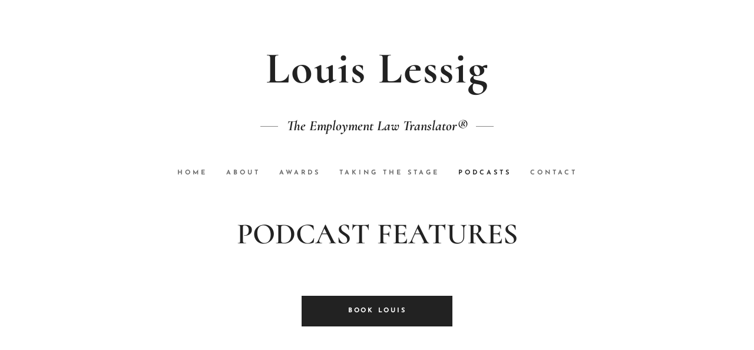

--- FILE ---
content_type: text/html; charset=UTF-8
request_url: https://www.louislessig.com/podcasts/
body_size: 17716
content:
<!DOCTYPE html>
<html class="no-js" prefix="og: https://ogp.me/ns#" lang="en-us">
<head><link rel="preconnect" href="https://duyn491kcolsw.cloudfront.net" crossorigin><link rel="preconnect" href="https://fonts.gstatic.com" crossorigin><meta charset="utf-8"><link rel="icon" href="https://duyn491kcolsw.cloudfront.net/files/2d/2di/2div3h.svg?ph=4f2ad0795e" type="image/svg+xml" sizes="any"><link rel="icon" href="https://duyn491kcolsw.cloudfront.net/files/07/07f/07fzq8.svg?ph=4f2ad0795e" type="image/svg+xml" sizes="16x16"><link rel="icon" href="https://duyn491kcolsw.cloudfront.net/files/1j/1j3/1j3767.ico?ph=4f2ad0795e"><link rel="apple-touch-icon" href="https://duyn491kcolsw.cloudfront.net/files/1j/1j3/1j3767.ico?ph=4f2ad0795e"><link rel="icon" href="https://duyn491kcolsw.cloudfront.net/files/1j/1j3/1j3767.ico?ph=4f2ad0795e">
    <meta http-equiv="X-UA-Compatible" content="IE=edge">
    <title>Podcasts :: Louis Lessig</title>
    <meta name="viewport" content="width=device-width,initial-scale=1">
    <meta name="msapplication-tap-highlight" content="no">
    
    <link href="https://duyn491kcolsw.cloudfront.net/files/0r/0rk/0rklmm.css?ph=4f2ad0795e" media="print" rel="stylesheet">
    <link href="https://duyn491kcolsw.cloudfront.net/files/2e/2e5/2e5qgh.css?ph=4f2ad0795e" media="screen and (min-width:100000em)" rel="stylesheet" data-type="cq" disabled>
    <link rel="stylesheet" href="https://duyn491kcolsw.cloudfront.net/files/41/41k/41kc5i.css?ph=4f2ad0795e"><link rel="stylesheet" href="https://duyn491kcolsw.cloudfront.net/files/3b/3b2/3b2e8e.css?ph=4f2ad0795e" media="screen and (min-width:37.5em)"><link rel="stylesheet" href="https://duyn491kcolsw.cloudfront.net/files/2m/2m4/2m4vjv.css?ph=4f2ad0795e" data-wnd_color_scheme_file=""><link rel="stylesheet" href="https://duyn491kcolsw.cloudfront.net/files/23/23c/23cqa3.css?ph=4f2ad0795e" data-wnd_color_scheme_desktop_file="" media="screen and (min-width:37.5em)" disabled=""><link rel="stylesheet" href="https://duyn491kcolsw.cloudfront.net/files/2t/2tv/2tv2zi.css?ph=4f2ad0795e" data-wnd_additive_color_file=""><link rel="stylesheet" href="https://duyn491kcolsw.cloudfront.net/files/14/14l/14lhhy.css?ph=4f2ad0795e" data-wnd_typography_file=""><link rel="stylesheet" href="https://duyn491kcolsw.cloudfront.net/files/40/40p/40pnn3.css?ph=4f2ad0795e" data-wnd_typography_desktop_file="" media="screen and (min-width:37.5em)" disabled=""><script>(()=>{let e=!1;const t=()=>{if(!e&&window.innerWidth>=600){for(let e=0,t=document.querySelectorAll('head > link[href*="css"][media="screen and (min-width:37.5em)"]');e<t.length;e++)t[e].removeAttribute("disabled");e=!0}};t(),window.addEventListener("resize",t),"container"in document.documentElement.style||fetch(document.querySelector('head > link[data-type="cq"]').getAttribute("href")).then((e=>{e.text().then((e=>{const t=document.createElement("style");document.head.appendChild(t),t.appendChild(document.createTextNode(e)),import("https://duyn491kcolsw.cloudfront.net/client/js.polyfill/container-query-polyfill.modern.js").then((()=>{let e=setInterval((function(){document.body&&(document.body.classList.add("cq-polyfill-loaded"),clearInterval(e))}),100)}))}))}))})()</script>
<link rel="preload stylesheet" href="https://duyn491kcolsw.cloudfront.net/files/2m/2m8/2m8msc.css?ph=4f2ad0795e" as="style"><meta name="description" content="This is where your text starts. You can click here to start typing. Dicta sunt explicabo nemo enim ipsam voluptatem quia voluptas sit aspernatur aut odit aut fugit sed quia consequuntur magni dolores eos qui ratione voluptatem sequi nesciunt neque porro quisquam est."><meta name="keywords" content=""><meta name="generator" content="Webnode 2"><meta name="apple-mobile-web-app-capable" content="no"><meta name="apple-mobile-web-app-status-bar-style" content="black"><meta name="format-detection" content="telephone=no"><meta name="google-site-verification" content="uW1tghzEMYZeijjAm7KgffokYe3zQHNk4wWLLQilydg" />

<meta property="og:url" content="https://www.louislessig.com/podcasts/"><meta property="og:title" content="Podcasts :: Louis Lessig"><meta property="og:type" content="article"><meta property="og:description" content="This is where your text starts. You can click here to start typing. Dicta sunt explicabo nemo enim ipsam voluptatem quia voluptas sit aspernatur aut odit aut fugit sed quia consequuntur magni dolores eos qui ratione voluptatem sequi nesciunt neque porro quisquam est."><meta property="og:site_name" content="Louis Lessig"><meta property="og:image" content="https://4f2ad0795e.clvaw-cdnwnd.com/fddb3c1380a533d2d0095c36159f4102/200000160-c8e02c8e04/700/PodBeanS3E482.jpg?ph=4f2ad0795e"><meta property="og:article:published_time" content="2025-01-25T00:00:00+0100"><meta name="robots" content="index,follow"><link rel="canonical" href="https://www.louislessig.com/podcasts/"><script>window.checkAndChangeSvgColor=function(c){try{var a=document.getElementById(c);if(a){c=[["border","borderColor"],["outline","outlineColor"],["color","color"]];for(var h,b,d,f=[],e=0,m=c.length;e<m;e++)if(h=window.getComputedStyle(a)[c[e][1]].replace(/\s/g,"").match(/^rgb[a]?\(([0-9]{1,3}),([0-9]{1,3}),([0-9]{1,3})/i)){b="";for(var g=1;3>=g;g++)b+=("0"+parseInt(h[g],10).toString(16)).slice(-2);"0"===b.charAt(0)&&(d=parseInt(b.substr(0,2),16),d=Math.max(16,d),b=d.toString(16)+b.slice(-4));f.push(c[e][0]+"="+b)}if(f.length){var k=a.getAttribute("data-src"),l=k+(0>k.indexOf("?")?"?":"&")+f.join("&");a.src!=l&&(a.src=l,a.outerHTML=a.outerHTML)}}}catch(n){}};</script><script>
		window._gtmDataLayer = window._gtmDataLayer || [];
		(function(w,d,s,l,i){w[l]=w[l]||[];w[l].push({'gtm.start':new Date().getTime(),event:'gtm.js'});
		var f=d.getElementsByTagName(s)[0],j=d.createElement(s),dl=l!='dataLayer'?'&l='+l:'';
		j.async=true;j.src='https://www.googletagmanager.com/gtm.js?id='+i+dl;f.parentNode.insertBefore(j,f);})
		(window,document,'script','_gtmDataLayer','GTM-542MMSL');</script></head>
<body class="l wt-page ac-s ac-i ac-n l-default l-d-none b-btn-sq b-btn-s-l b-btn-dn b-btn-bw-1 img-d-n img-t-u img-h-n line-solid b-e-ds lbox-d c-s-n   wnd-fe"><noscript>
				<iframe
				 src="https://www.googletagmanager.com/ns.html?id=GTM-542MMSL"
				 height="0"
				 width="0"
				 style="display:none;visibility:hidden"
				 >
				 </iframe>
			</noscript>

<div class="wnd-page l-page cs-gray-3 ac-lblue t-t-fs-s t-t-fw-m t-t-sp-n t-t-d-n t-s-fs-s t-s-fw-m t-s-sp-n t-s-d-n t-p-fs-s t-p-fw-l t-p-sp-n t-h-fs-s t-h-fw-m t-h-sp-n t-bq-fs-s t-bq-fw-m t-bq-sp-n t-bq-d-l t-btn-fw-s t-nav-fw-s t-pd-fw-s t-nav-tt-u">
    <div class="l-w t cf t-10">
        <div class="l-bg cf">
            <div class="s-bg-l">
                
                
            </div>
        </div>
        <header class="l-h cf">
            <div class="sw cf">
	<div class="sw-c cf"><section data-space="true" class="s s-hn s-hn-centered wnd-mt-classic logo-center logo-center sc-w   wnd-w-narrow hm-hidden menu-default">
	<div class="s-w">
		<div class="s-o">

			<div class="s-bg">
                <div class="s-bg-l">
                    
                    
                </div>
			</div>
			<div class="h-w">

				<div class="n-l">
					<div class="n-l-i slogan-container">
						<div class="s-c">
							<div class="b b-l logo logo-default logo-nb cormorant wnd-logo-with-text logo-75 b-ls-l">
	<div class="b-l-c logo-content">
		<a class="b-l-link logo-link" href="/home/">

			

			

			<div class="b-l-br logo-br"></div>

			<div class="b-l-text logo-text-wrapper">
				<div class="b-l-text-w logo-text">
					<span class="b-l-text-c logo-text-cell"><strong>Louis Lessig</strong></span>
				</div>
			</div>

		</a>
	</div>
</div>

							<div class="logo-slogan claim"><span class="sit b claim-wings claim-nb cormorant slogan-24">
	<span class="sit-w"><span class="sit-c"><em><strong>The Employment Law Translator®</strong></em></span></span>
</span>
							</div>
						</div>

						<div class="n-l-w h-f wnd-fixed cf">
							<div class="s-c">
								<div class="n-l-w-i menu-nav">

									<div id="menu-slider">
										<div id="menu-block">
											<nav id="menu"><div class="menu-font menu-wrapper">
	<a href="#" class="menu-close" rel="nofollow" title="Close Menu"></a>
	<ul role="menubar" aria-label="Menu" class="level-1">
		<li role="none" class="wnd-homepage">
			<a class="menu-item" role="menuitem" href="/home/"><span class="menu-item-text">Home</span></a>
			
		</li><li role="none">
			<a class="menu-item" role="menuitem" href="/about/"><span class="menu-item-text">About</span></a>
			
		</li><li role="none">
			<a class="menu-item" role="menuitem" href="/photo-gallery/"><span class="menu-item-text">Awards</span></a>
			
		</li><li role="none">
			<a class="menu-item" role="menuitem" href="/taking-the-stage/"><span class="menu-item-text">Taking the Stage</span></a>
			
		</li><li role="none" class="wnd-active wnd-active-path">
			<a class="menu-item" role="menuitem" href="/podcasts/"><span class="menu-item-text">Podcasts</span></a>
			
		</li><li role="none">
			<a class="menu-item" role="menuitem" href="/contact2/"><span class="menu-item-text">Contact</span></a>
			
		</li>
	</ul>
	<span class="more-text">More</span>
</div></nav>
										</div>
									</div>

									<div class="cart-and-mobile">
                                        
										

										<div id="menu-mobile">
											<a href="#" id="menu-submit"><span></span>Menu</a>
										</div>
									</div>

								</div>
							</div>
						</div>

					</div>
				</div>
			</div>
		</div>
	</div>
</section></div>
</div>
        </header>
        <main class="l-m cf">
            <div class="sw cf">
	<div class="sw-c cf"><section class="s s-hm s-hm-hidden wnd-h-hidden cf sc-w   hn-centered"></section><section class="s s-basic cf sc-w   wnd-w-narrow wnd-s-normal wnd-h-auto">
	<div class="s-w cf">
		<div class="s-o s-fs cf">
			<div class="s-bg cf">
				<div class="s-bg-l">
                    
					
				</div>
			</div>
			<div class="s-c s-fs cf">
				<div class="ez cf wnd-no-cols">
	<div class="ez-c"><div class="b b-text cf">
	<div class="b-c b-text-c b-s b-s-t60 b-s-b60 b-cs cf"><h1 class="wnd-align-center"><strong>PODCAST FEATURES</strong></h1>
</div>
</div><div class="b b-s b-s-t150 b-s-b150 b-btn b-btn-1">
	<div class="b-btn-c i-a">
		<a class="b-btn-l" href="/contact2/">
			<span class="b-btn-t">Book Louis</span>
		</a>
	</div>
</div></div>
</div>
			</div>
		</div>
	</div>
</section><section class="s s-basic cf sc-w   wnd-w-narrow wnd-s-normal wnd-h-auto">
	<div class="s-w cf">
		<div class="s-o s-fs cf">
			<div class="s-bg cf">
				<div class="s-bg-l">
                    
					
				</div>
			</div>
			<div class="s-c s-fs cf">
				<div class="ez cf wnd-no-cols">
	<div class="ez-c"><div class="b b-text cf">
	<div class="b-c b-text-c b-s b-s-t60 b-s-b60 b-cs cf"><h1><strong>Your Title</strong></h1>

<p>This is where your text starts. You can click here to start typing.&nbsp;Dicta sunt explicabo nemo enim ipsam voluptatem quia voluptas sit aspernatur aut odit aut fugit sed quia consequuntur magni dolores eos qui ratione voluptatem sequi nesciunt neque porro quisquam est.</p>

<p>Eos qui ratione voluptatem sequi nesciunt neque porro quisquam est qui dolorem ipsum quia dolor sit amet consectetur adipisci velit sed quia non numquam eius modi tempora incidunt ut labore et dolore magnam aliquam quaerat voluptatem ut enim ad minima veniam.</p>
</div>
</div></div>
</div>
			</div>
		</div>
	</div>
</section><section class="s s-basic cf sc-w   wnd-w-narrow wnd-s-normal wnd-h-auto">
	<div class="s-w cf">
		<div class="s-o s-fs cf">
			<div class="s-bg cf">
				<div class="s-bg-l">
                    
					
				</div>
			</div>
			<div class="s-c s-fs cf">
				<div class="ez cf">
	<div class="ez-c"><div class="cw cf">
	<div class="cw-c cf"><div class="c cf" style="width:50%;">
	<div class="c-c cf"><div class="gal-app b-gal b b-s" id="wnd_PhotoGalleryBlock_49070" data-content="{&quot;variant&quot;:&quot;default&quot;,&quot;gridCount&quot;:4,&quot;id&quot;:&quot;wnd_PhotoGalleryBlock_49070&quot;,&quot;items&quot;:[{&quot;id&quot;:200000160,&quot;title&quot;:&quot;PCTYTalks with Louis Lessig&quot;,&quot;orientation&quot;:&quot;square&quot;,&quot;aspectRatio&quot;:&quot;1:1&quot;,&quot;size&quot;:{&quot;width&quot;:1500,&quot;height&quot;:1500},&quot;img&quot;:{&quot;mimeType&quot;:&quot;image/jpeg&quot;,&quot;src&quot;:&quot;https://4f2ad0795e.clvaw-cdnwnd.com/fddb3c1380a533d2d0095c36159f4102/200000160-c8e02c8e04/PodBeanS3E482.jpg?ph=4f2ad0795e&quot;},&quot;sources&quot;:[{&quot;mimeType&quot;:&quot;image/jpeg&quot;,&quot;sizes&quot;:[{&quot;width&quot;:450,&quot;height&quot;:450,&quot;src&quot;:&quot;https://4f2ad0795e.clvaw-cdnwnd.com/fddb3c1380a533d2d0095c36159f4102/200000160-c8e02c8e04/450/PodBeanS3E482.jpg?ph=4f2ad0795e&quot;},{&quot;width&quot;:700,&quot;height&quot;:700,&quot;src&quot;:&quot;https://4f2ad0795e.clvaw-cdnwnd.com/fddb3c1380a533d2d0095c36159f4102/200000160-c8e02c8e04/700/PodBeanS3E482.jpg?ph=4f2ad0795e&quot;},{&quot;width&quot;:1500,&quot;height&quot;:1500,&quot;src&quot;:&quot;https://4f2ad0795e.clvaw-cdnwnd.com/fddb3c1380a533d2d0095c36159f4102/200000160-c8e02c8e04/PodBeanS3E482.jpg?ph=4f2ad0795e&quot;}]},{&quot;mimeType&quot;:&quot;image/webp&quot;,&quot;sizes&quot;:[{&quot;width&quot;:450,&quot;height&quot;:450,&quot;src&quot;:&quot;https://4f2ad0795e.clvaw-cdnwnd.com/fddb3c1380a533d2d0095c36159f4102/200000201-3e0483e04b/450/PodBeanS3E482.webp?ph=4f2ad0795e&quot;},{&quot;width&quot;:700,&quot;height&quot;:700,&quot;src&quot;:&quot;https://4f2ad0795e.clvaw-cdnwnd.com/fddb3c1380a533d2d0095c36159f4102/200000201-3e0483e04b/700/PodBeanS3E482.webp?ph=4f2ad0795e&quot;},{&quot;width&quot;:1500,&quot;height&quot;:1500,&quot;src&quot;:&quot;https://4f2ad0795e.clvaw-cdnwnd.com/fddb3c1380a533d2d0095c36159f4102/200000201-3e0483e04b/PodBeanS3E482.webp?ph=4f2ad0795e&quot;}]}]}]}">
</div></div>
</div><div class="c cf" style="width:50%;">
	<div class="c-c cf"><div class="b b-text cf">
	<div class="b-c b-text-c b-s b-s-t60 b-s-b60 b-cs cf"><h1><strong>Your Title</strong></h1>

<p>This is where your text starts. You can click here to start typing.&nbsp;Dicta sunt explicabo nemo enim ipsam voluptatem quia voluptas sit aspernatur aut odit aut fugit sed quia consequuntur magni dolores eos qui ratione voluptatem sequi nesciunt neque porro quisquam est.</p>

<p>Eos qui ratione voluptatem sequi nesciunt neque porro quisquam est qui dolorem ipsum quia dolor sit amet consectetur adipisci velit sed quia non numquam eius modi tempora incidunt ut labore et dolore magnam aliquam quaerat voluptatem ut enim ad minima veniam.</p>
</div>
</div></div>
</div></div>
</div></div>
</div>
			</div>
		</div>
	</div>
</section><section class="s s-basic cf sc-w   wnd-w-narrow wnd-s-normal wnd-h-auto">
	<div class="s-w cf">
		<div class="s-o s-fs cf">
			<div class="s-bg cf">
				<div class="s-bg-l">
                    
					
				</div>
			</div>
			<div class="s-c s-fs cf">
				<div class="ez cf">
	<div class="ez-c"><div class="cw cf">
	<div class="cw-c cf"><div class="c cf" style="width:34.5%;">
	<div class="c-c cf"><div class="b-img b-img-default b b-s cf wnd-orientation-landscape wnd-type-image img-s-n" style="margin-left:0;margin-right:0;" id="wnd_ImageBlock_391091">
	<div class="b-img-w">
		<div class="b-img-c" style="padding-bottom:99.66%;text-align:center;">
            <picture><source type="image/webp" srcset="https://4f2ad0795e.clvaw-cdnwnd.com/fddb3c1380a533d2d0095c36159f4102/200000208-9483594838/450/Screen%20Shot%202021-02-04%20at%2012.11.17%20PM.webp?ph=4f2ad0795e 450w, https://4f2ad0795e.clvaw-cdnwnd.com/fddb3c1380a533d2d0095c36159f4102/200000208-9483594838/700/Screen%20Shot%202021-02-04%20at%2012.11.17%20PM.webp?ph=4f2ad0795e 594w, https://4f2ad0795e.clvaw-cdnwnd.com/fddb3c1380a533d2d0095c36159f4102/200000208-9483594838/Screen%20Shot%202021-02-04%20at%2012.11.17%20PM.webp?ph=4f2ad0795e 594w" sizes="(min-width: 600px) calc(100vw * 0.75), 100vw" ><img id="wnd_ImageBlock_391091_img" src="https://4f2ad0795e.clvaw-cdnwnd.com/fddb3c1380a533d2d0095c36159f4102/200000159-8de598de5b/Screen%20Shot%202021-02-04%20at%2012.11.17%20PM.png?ph=4f2ad0795e" alt="" width="594" height="592" loading="lazy" style="top:0%;left:0%;width:100%;height:100%;position:absolute;" ></picture>
			</div>
		
	</div>
</div></div>
</div><div class="c cf" style="width:65.5%;">
	<div class="c-c cf"><div class="b b-text cf">
	<div class="b-c b-text-c b-s b-s-t60 b-s-b60 b-cs cf"><h2><font class="wnd-font-size-70"><strong><font class="wnd-font-size-120">Human Capital Innovations Podcast |&nbsp;</font></strong><strong style=""><font class="wnd-font-size-120">S13 Ep.14</font></strong></font></h2><h3><font class="wnd-font-size-120"><font class="wnd-font-size-80">Employment Law Trends &amp; Top Employment Cases of 2020&nbsp;</font><br><font class="wnd-font-size-80">February 2, 2021</font></font></h3>

<p>Louis Lessig joins Dr. Jonathan H. Westover on the HCI Podcast to discuss trends in employment law and the top employment cases of 2020.</p>
</div>
</div><div class="b b-s b-s-t150 b-s-b150 b-btn b-btn-1 wnd-align-center">
	<div class="b-btn-c i-a">
		<a class="b-btn-l" href="https://www.innovativehumancapital.com/podcast/episode/3d35a703/s13e14-employment-law-trends-and-the-top-employment-cases-of-2020-with-louis-r-lessig" target="_blank">
			<span class="b-btn-t">Listen here</span>
		</a>
	</div>
</div></div>
</div></div>
</div></div>
</div>
			</div>
		</div>
	</div>
</section><section class="s s-basic cf sc-b   wnd-w-narrow wnd-s-normal wnd-h-auto">
	<div class="s-w cf">
		<div class="s-o s-fs cf">
			<div class="s-bg cf">
				<div class="s-bg-l">
                    
					
				</div>
			</div>
			<div class="s-c s-fs cf">
				<div class="ez cf">
	<div class="ez-c"><div class="cw cf">
	<div class="cw-c cf"><div class="c cf" style="width:34.1%;">
	<div class="c-c cf"><div class="b-img b-img-default b b-s cf wnd-orientation-landscape wnd-type-image img-s-n" style="margin-left:0;margin-right:0;" id="wnd_ImageBlock_331689">
	<div class="b-img-w">
		<div class="b-img-c" style="padding-bottom:94.8%;text-align:center;">
            <picture><source type="image/webp" srcset="https://4f2ad0795e.clvaw-cdnwnd.com/fddb3c1380a533d2d0095c36159f4102/200000207-7ebb97ebbc/450/Screen%20Shot%202020-12-23%20at%202.36.41%20PM.webp?ph=4f2ad0795e 450w, https://4f2ad0795e.clvaw-cdnwnd.com/fddb3c1380a533d2d0095c36159f4102/200000207-7ebb97ebbc/700/Screen%20Shot%202020-12-23%20at%202.36.41%20PM.webp?ph=4f2ad0795e 700w, https://4f2ad0795e.clvaw-cdnwnd.com/fddb3c1380a533d2d0095c36159f4102/200000207-7ebb97ebbc/Screen%20Shot%202020-12-23%20at%202.36.41%20PM.webp?ph=4f2ad0795e 1432w" sizes="(min-width: 600px) calc(100vw * 0.75), 100vw" ><img id="wnd_ImageBlock_331689_img" src="https://4f2ad0795e.clvaw-cdnwnd.com/fddb3c1380a533d2d0095c36159f4102/200000158-08f0408f06/Screen%20Shot%202020-12-23%20at%202.36.41%20PM.png?ph=4f2ad0795e" alt="" width="1432" height="1174" loading="lazy" style="top:0%;left:-3.14%;width:115.44171331224%;height:100%;position:absolute;" ></picture>
			</div>
		
	</div>
</div></div>
</div><div class="c cf" style="width:65.9%;">
	<div class="c-c cf"><div class="b b-text cf">
	<div class="b-c b-text-c b-s b-s-t60 b-s-b60 b-cs cf"><h2><strong>HR Break Room | Ep. 90</strong></h2><h3>Workplace Background Check Trends for 2021<strong><br></strong></h3><h3>December 18, 2020</h3>

<p>Louis Lessig and&nbsp;AJ Griffin, Paycom's director of government and community affairs,&nbsp;joins HR Break Room hosts Caleb Masters to discuss compliance with the Fair Credit Reporting Act, the role of technology in the screening process, and key trends in pre-employment screening as the new year approaches.</p>
</div>
</div><div class="b b-s b-s-t150 b-s-b150 b-btn b-btn-1 wnd-align-center">
	<div class="b-btn-c i-a">
		<a class="b-btn-l" href="https://paycom.com/resources/podcasts/episode/workplace-background-check-trends-for-2021/" target="_blank">
			<span class="b-btn-t">Listen here</span>
		</a>
	</div>
</div></div>
</div></div>
</div></div>
</div>
			</div>
		</div>
	</div>
</section><section class="s s-basic cf sc-w   wnd-w-narrow wnd-s-normal wnd-h-auto">
	<div class="s-w cf">
		<div class="s-o s-fs cf">
			<div class="s-bg cf">
				<div class="s-bg-l">
                    
					
				</div>
			</div>
			<div class="s-c s-fs cf">
				<div class="ez cf">
	<div class="ez-c"><div class="cw cf">
	<div class="cw-c cf"><div class="c cf" style="width:35.4%;">
	<div class="c-c cf"><div class="b-img b-img-default b b-s cf wnd-orientation-landscape wnd-type-image img-s-n" style="margin-left:0;margin-right:0;" id="wnd_ImageBlock_953801">
	<div class="b-img-w">
		<div class="b-img-c" style="padding-bottom:92.16%;text-align:center;">
            <picture><source type="image/webp" srcset="https://4f2ad0795e.clvaw-cdnwnd.com/fddb3c1380a533d2d0095c36159f4102/200000206-4c1f74c1fa/450/Screen%20Shot%202020-12-17%20at%201.22.26%20PM.webp?ph=4f2ad0795e 450w, https://4f2ad0795e.clvaw-cdnwnd.com/fddb3c1380a533d2d0095c36159f4102/200000206-4c1f74c1fa/700/Screen%20Shot%202020-12-17%20at%201.22.26%20PM.webp?ph=4f2ad0795e 700w, https://4f2ad0795e.clvaw-cdnwnd.com/fddb3c1380a533d2d0095c36159f4102/200000206-4c1f74c1fa/Screen%20Shot%202020-12-17%20at%201.22.26%20PM.webp?ph=4f2ad0795e 1276w" sizes="(min-width: 600px) calc(100vw * 0.75), 100vw" ><img id="wnd_ImageBlock_953801_img" src="https://4f2ad0795e.clvaw-cdnwnd.com/fddb3c1380a533d2d0095c36159f4102/200000156-8d2e48d2e7/Screen%20Shot%202020-12-17%20at%201.22.26%20PM.png?ph=4f2ad0795e" alt="" width="1276" height="1176" loading="lazy" style="top:0%;left:0%;width:100%;height:100%;position:absolute;" ></picture>
			</div>
		
	</div>
</div></div>
</div><div class="c cf" style="width:64.6%;">
	<div class="c-c cf"><div class="b b-text cf">
	<div class="b-c b-text-c b-s b-s-t60 b-s-b60 b-cs cf"><h2><strong>The HR Social Hour Podcast</strong><strong style="font-size: 3.25rem;">&nbsp;</strong><strong style=""><font class="wnd-font-size-90">| Ep. 146</font></strong></h2><h3>Jon &amp; Wendy Talk to Louis Lessig</h3><h3>December 10, 2020</h3>

<p>Louis joins hosts Jon and Wendy to discuss his path from an HR degree to employment attorney, the state of marijuana laws nationwide, HR's biggest issue in 2021, and how to host a virtual conference.</p>
</div>
</div><div class="b b-s b-s-t150 b-s-b150 b-btn b-btn-1 wnd-align-center">
	<div class="b-btn-c i-a">
		<a class="b-btn-l" href="https://www.podbean.com/media/share/pb-n4pik-f492ea?utm_campaign=w_share_ep&amp;utm_medium=dlink&amp;utm_source=w_share" target="_blank">
			<span class="b-btn-t">Listen here</span>
		</a>
	</div>
</div></div>
</div></div>
</div></div>
</div>
			</div>
		</div>
	</div>
</section><section class="s s-basic cf sc-b   wnd-w-narrow wnd-s-normal wnd-h-auto">
	<div class="s-w cf">
		<div class="s-o s-fs cf">
			<div class="s-bg cf">
				<div class="s-bg-l">
                    
					
				</div>
			</div>
			<div class="s-c s-fs cf">
				<div class="ez cf">
	<div class="ez-c"><div class="cw cf">
	<div class="cw-c cf"><div class="c cf" style="width:33.6%;">
	<div class="c-c cf"><div class="b-img b-img-default b b-s cf wnd-orientation-landscape wnd-type-image img-s-n" style="margin-left:0;margin-right:0;" id="wnd_ImageBlock_803163">
	<div class="b-img-w">
		<div class="b-img-c" style="padding-bottom:96.93%;text-align:center;">
            <picture><source type="image/webp" srcset="https://4f2ad0795e.clvaw-cdnwnd.com/fddb3c1380a533d2d0095c36159f4102/200000204-4a8174a81b/450/Screen%20Shot%202020-06-30%20at%208.10.32%20PM.webp?ph=4f2ad0795e 450w, https://4f2ad0795e.clvaw-cdnwnd.com/fddb3c1380a533d2d0095c36159f4102/200000204-4a8174a81b/700/Screen%20Shot%202020-06-30%20at%208.10.32%20PM.webp?ph=4f2ad0795e 700w, https://4f2ad0795e.clvaw-cdnwnd.com/fddb3c1380a533d2d0095c36159f4102/200000204-4a8174a81b/Screen%20Shot%202020-06-30%20at%208.10.32%20PM.webp?ph=4f2ad0795e 848w" sizes="(min-width: 600px) calc(100vw * 0.75), 100vw" ><img id="wnd_ImageBlock_803163_img" src="https://4f2ad0795e.clvaw-cdnwnd.com/fddb3c1380a533d2d0095c36159f4102/200000048-d1b25d1b28/Screen%20Shot%202020-06-30%20at%208.10.32%20PM.png?ph=4f2ad0795e" alt="" width="848" height="822" loading="lazy" style="top:0%;left:0%;width:100%;height:100%;position:absolute;" ></picture>
			</div>
		
	</div>
</div></div>
</div><div class="c cf" style="width:66.4%;">
	<div class="c-c cf"><div class="b b-text cf">
	<div class="b-c b-text-c b-s b-s-t60 b-s-b60 b-cs cf"><h2><strong>INEVITABLE | Ep. 007</strong></h2><h3>Legality of HR in the Modern Era</h3><h3>April 24, 2019</h3>

<p>Louis joins hosts Amy Dufrane and Joe Mechlinski to provide advice to HR leaders about designing training programs, modernizing culture, embracing technology and promoting equality in the workplace.</p>
</div>
</div><div class="b b-s b-s-t150 b-s-b150 b-btn b-btn-1">
	<div class="b-btn-c i-a">
		<a class="b-btn-l" href="https://inevitablefutureofwork.com/episodes/louis-lessig/" target="_blank">
			<span class="b-btn-t">Listen here</span>
		</a>
	</div>
</div></div>
</div></div>
</div></div>
</div>
			</div>
		</div>
	</div>
</section><section class="s s-basic cf sc-w   wnd-w-narrow wnd-s-normal wnd-h-auto">
	<div class="s-w cf">
		<div class="s-o s-fs cf">
			<div class="s-bg cf">
				<div class="s-bg-l">
                    
					
				</div>
			</div>
			<div class="s-c s-fs cf">
				<div class="ez cf">
	<div class="ez-c"><div class="cw cf">
	<div class="cw-c cf"><div class="c cf" style="width:33.5%;">
	<div class="c-c cf"><div class="b-img b-img-default b b-s cf wnd-orientation-landscape wnd-type-image img-s-n" style="margin-left:0;margin-right:0;" id="wnd_ImageBlock_667292">
	<div class="b-img-w">
		<div class="b-img-c" style="padding-bottom:99.35%;text-align:center;">
            <picture><source type="image/webp" srcset="https://4f2ad0795e.clvaw-cdnwnd.com/fddb3c1380a533d2d0095c36159f4102/200000202-e04aee04b1/450/Screen%20Shot%202020-06-30%20at%207.44.46%20PM.webp?ph=4f2ad0795e 450w, https://4f2ad0795e.clvaw-cdnwnd.com/fddb3c1380a533d2d0095c36159f4102/200000202-e04aee04b1/700/Screen%20Shot%202020-06-30%20at%207.44.46%20PM.webp?ph=4f2ad0795e 612w, https://4f2ad0795e.clvaw-cdnwnd.com/fddb3c1380a533d2d0095c36159f4102/200000202-e04aee04b1/Screen%20Shot%202020-06-30%20at%207.44.46%20PM.webp?ph=4f2ad0795e 612w" sizes="(min-width: 600px) calc(100vw * 0.75), 100vw" ><img id="wnd_ImageBlock_667292_img" src="https://4f2ad0795e.clvaw-cdnwnd.com/fddb3c1380a533d2d0095c36159f4102/200000046-8b0c48b0c7/Screen%20Shot%202020-06-30%20at%207.44.46%20PM.png?ph=4f2ad0795e" alt="" width="612" height="608" loading="lazy" style="top:0%;left:0%;width:100%;height:100%;position:absolute;" ></picture>
			</div>
		
	</div>
</div></div>
</div><div class="c cf" style="width:66.5%;">
	<div class="c-c cf"><div class="b b-text cf">
	<div class="b-c b-text-c b-s b-s-t60 b-s-b60 b-cs cf"><h2><strong>HR Break Room | Ep. 64</strong></h2><h3>New FLSA Rule: Preparing Your Business for Overtime Changes Ahead</h3><h3>July 16, 2019</h3>

<p>Louis Lessig joins HR Break Room hosts Caleb Masters and AJ Griffin at the SHRM 2019 Conference and Exposition to review the latest developments in the proposed&nbsp;rule that boosts the Fair Labor Standards Act (FLSA) salary threshold at which workers are eligible to receive overtime.<br></p>
</div>
</div><div class="b b-s b-s-t150 b-s-b150 b-btn b-btn-1">
	<div class="b-btn-c i-a">
		<a class="b-btn-l" href="https://www.paycom.com/resources/podcasts/episode/new-flsa-rule-preparing-changes/" target="_blank">
			<span class="b-btn-t">Listen Here</span>
		</a>
	</div>
</div></div>
</div></div>
</div></div>
</div>
			</div>
		</div>
	</div>
</section><section class="s s-basic cf sc-b   wnd-w-narrow wnd-s-normal wnd-h-auto">
	<div class="s-w cf">
		<div class="s-o s-fs cf">
			<div class="s-bg cf">
				<div class="s-bg-l">
                    
					
				</div>
			</div>
			<div class="s-c s-fs cf">
				<div class="ez cf">
	<div class="ez-c"><div class="cw cf">
	<div class="cw-c cf"><div class="c cf" style="width:34.5%;">
	<div class="c-c cf"><div class="b-img b-img-default b b-s cf wnd-orientation-portrait wnd-type-image img-s-n" style="margin-left:0;margin-right:0;" id="wnd_ImageBlock_895000">
	<div class="b-img-w">
		<div class="b-img-c" style="padding-bottom:100.45%;text-align:center;">
            <picture><source type="image/webp" srcset="https://4f2ad0795e.clvaw-cdnwnd.com/fddb3c1380a533d2d0095c36159f4102/200000205-0a8710a875/450/Screen%20Shot%202020-12-17%20at%201.25.22%20PM.webp?ph=4f2ad0795e 448w, https://4f2ad0795e.clvaw-cdnwnd.com/fddb3c1380a533d2d0095c36159f4102/200000205-0a8710a875/700/Screen%20Shot%202020-12-17%20at%201.25.22%20PM.webp?ph=4f2ad0795e 697w, https://4f2ad0795e.clvaw-cdnwnd.com/fddb3c1380a533d2d0095c36159f4102/200000205-0a8710a875/Screen%20Shot%202020-12-17%20at%201.25.22%20PM.webp?ph=4f2ad0795e 888w" sizes="(min-width: 600px) calc(100vw * 0.75), 100vw" ><img id="wnd_ImageBlock_895000_img" src="https://4f2ad0795e.clvaw-cdnwnd.com/fddb3c1380a533d2d0095c36159f4102/200000157-bc8a1bc8a3/Screen%20Shot%202020-12-17%20at%201.25.22%20PM.png?ph=4f2ad0795e" alt="" width="888" height="892" loading="lazy" style="top:0%;left:0%;width:100%;height:100%;position:absolute;" ></picture>
			</div>
		
	</div>
</div></div>
</div><div class="c cf" style="width:65.5%;">
	<div class="c-c cf"><div class="b b-text cf">
	<div class="b-c b-text-c b-s b-s-t60 b-s-b60 b-cs cf"><h2><strong style="font-size: 2.1875rem;">The HR Social Hour Podcast</strong><br></h2><h2></h2><h3>SHRM18 Special Edition - Wendy Talks to Louis Lessig</h3><h3>May 14, 2018</h3>

<p>Louis joins Human Resources professional Wendy Daily ahead of the 2018 SHRM conference.</p>
</div>
</div><div class="b b-s b-s-t150 b-s-b150 b-btn b-btn-1">
	<div class="b-btn-c i-a">
		<a class="b-btn-l" href="https://www.podbean.com/media/share/pb-zsqxq-91132e?utm_campaign=w_share_ep&amp;utm_medium=dlink&amp;utm_source=w_share" target="_blank">
			<span class="b-btn-t">Listen Here</span>
		</a>
	</div>
</div></div>
</div></div>
</div></div>
</div>
			</div>
		</div>
	</div>
</section><section class="s s-basic cf sc-w   wnd-w-narrow wnd-s-normal wnd-h-auto">
	<div class="s-w cf">
		<div class="s-o s-fs cf">
			<div class="s-bg cf">
				<div class="s-bg-l">
                    
					
				</div>
			</div>
			<div class="s-c s-fs cf">
				<div class="ez cf">
	<div class="ez-c"><div class="cw cf">
	<div class="cw-c cf"><div class="c cf" style="width:33.9%;">
	<div class="c-c cf"><div class="b-img b-img-default b b-s cf wnd-orientation-landscape wnd-type-image img-s-n" style="margin-left:0;margin-right:0;" id="wnd_ImageBlock_804561">
	<div class="b-img-w">
		<div class="b-img-c" style="padding-bottom:86.98%;text-align:center;">
            <picture><source type="image/webp" srcset="https://4f2ad0795e.clvaw-cdnwnd.com/fddb3c1380a533d2d0095c36159f4102/200000203-9b3509b354/450/Screen%20Shot%202020-06-30%20at%207.55.49%20PM.webp?ph=4f2ad0795e 450w, https://4f2ad0795e.clvaw-cdnwnd.com/fddb3c1380a533d2d0095c36159f4102/200000203-9b3509b354/700/Screen%20Shot%202020-06-30%20at%207.55.49%20PM.webp?ph=4f2ad0795e 700w, https://4f2ad0795e.clvaw-cdnwnd.com/fddb3c1380a533d2d0095c36159f4102/200000203-9b3509b354/Screen%20Shot%202020-06-30%20at%207.55.49%20PM.webp?ph=4f2ad0795e 1060w" sizes="(min-width: 600px) calc(100vw * 0.75), 100vw" ><img id="wnd_ImageBlock_804561_img" src="https://4f2ad0795e.clvaw-cdnwnd.com/fddb3c1380a533d2d0095c36159f4102/200000047-c671bc671e/Screen%20Shot%202020-06-30%20at%207.55.49%20PM.png?ph=4f2ad0795e" alt="" width="1060" height="922" loading="lazy" style="top:0%;left:0%;width:100%;height:100%;position:absolute;" ></picture>
			</div>
		
	</div>
</div></div>
</div><div class="c cf" style="width:66.1%;">
	<div class="c-c cf"><div class="b b-text cf">
	<div class="b-c b-text-c b-s b-s-t60 b-s-b60 b-cs cf"><h2><strong>NPR | Weekend Edition Sunday</strong></h2><h3>Holiday Parties Gone Wrong: Careful Where You Hang The Mistletoe</h3><h3>December 17, 2017</h3>

<p>Louis joins NPR's Yuki Noguchi to discuss the appropriateness of holiday parties happening in the workplace during the era of #metoo.</p>
</div>
</div><div class="b b-s b-s-t150 b-s-b150 b-btn b-btn-1">
	<div class="b-btn-c i-a">
		<a class="b-btn-l" href="https://www.npr.org/2017/12/17/571160214/holiday-parties-gone-wrong-careful-where-you-hang-the-mistletoe" target="_blank">
			<span class="b-btn-t">Listen Here</span>
		</a>
	</div>
</div></div>
</div></div>
</div></div>
</div>
			</div>
		</div>
	</div>
</section></div>
</div>
        </main>
        <footer class="l-f cf">
            <div class="sw cf">
	<div class="sw-c cf"><section data-wn-border-element="s-f-border" class="s s-f s-f-double s-f-simple sc-w   wnd-w-narrow wnd-s-higher">
	<div class="s-w">
		<div class="s-o">
			<div class="s-bg">
                <div class="s-bg-l">
                    
                    
                </div>
			</div>
			<div class="s-c s-f-l-w s-f-border">
				<div class="s-f-l b-s b-s-t0 b-s-b0">
					<div class="s-f-l-c s-f-l-c-first">
						<div class="s-f-cr"><span class="it b link">
	<span class="it-c">Louis Lessig</span>
</span></div>
						<div class="s-f-cr"><span class="it b link">
	<span class="it-c">All rights reserved&nbsp;2025</span>
</span></div>
					</div>
					<div class="s-f-l-c s-f-l-c-last">
						<div class="s-f-sf">
                            <span class="sf b">
<span class="sf-content sf-c link"></span>
</span>
                            
                            
                            
                            
                        </div>
                        <div class="s-f-l-c-w">
                            <div class="s-f-lang lang-select cf">
	
</div>
                            <div class="s-f-ccy ccy-select cf">
	
</div>
                        </div>
					</div>
				</div>
			</div>
		</div>
	</div>
</section></div>
</div>
        </footer>
    </div>
    
</div>


<script src="https://duyn491kcolsw.cloudfront.net/files/3e/3em/3eml8v.js?ph=4f2ad0795e" crossorigin="anonymous" type="module"></script><script>document.querySelector(".wnd-fe")&&[...document.querySelectorAll(".c")].forEach((e=>{const t=e.querySelector(".b-text:only-child");t&&""===t.querySelector(".b-text-c").innerText&&e.classList.add("column-empty")}))</script>


<script src="https://duyn491kcolsw.cloudfront.net/client.fe/js.compiled/lang.en-us.2086.js?ph=4f2ad0795e" crossorigin="anonymous"></script><script src="https://duyn491kcolsw.cloudfront.net/client.fe/js.compiled/compiled.multi.2-2193.js?ph=4f2ad0795e" crossorigin="anonymous"></script><script>var wnd = wnd || {};wnd.$data = {"image_content_items":{"wnd_ThumbnailBlock_674086":{"id":"wnd_ThumbnailBlock_674086","type":"wnd.pc.ThumbnailBlock"},"wnd_Section_default_926433":{"id":"wnd_Section_default_926433","type":"wnd.pc.Section"},"wnd_Section_text_image_275613":{"id":"wnd_Section_text_image_275613","type":"wnd.pc.Section"},"wnd_ImageBlock_667292":{"id":"wnd_ImageBlock_667292","type":"wnd.pc.ImageBlock"},"wnd_Section_text_image_392489":{"id":"wnd_Section_text_image_392489","type":"wnd.pc.Section"},"wnd_ImageBlock_804561":{"id":"wnd_ImageBlock_804561","type":"wnd.pc.ImageBlock"},"wnd_Section_text_image_826352":{"id":"wnd_Section_text_image_826352","type":"wnd.pc.Section"},"wnd_ImageBlock_803163":{"id":"wnd_ImageBlock_803163","type":"wnd.pc.ImageBlock"},"wnd_Section_text_image_860894":{"id":"wnd_Section_text_image_860894","type":"wnd.pc.Section"},"wnd_ImageBlock_895000":{"id":"wnd_ImageBlock_895000","type":"wnd.pc.ImageBlock"},"wnd_HeaderSection_header_main_912215":{"id":"wnd_HeaderSection_header_main_912215","type":"wnd.pc.HeaderSection"},"wnd_Section_text_image_799010":{"id":"wnd_Section_text_image_799010","type":"wnd.pc.Section"},"wnd_ImageBlock_953801":{"id":"wnd_ImageBlock_953801","type":"wnd.pc.ImageBlock"},"wnd_Section_text_image_319816":{"id":"wnd_Section_text_image_319816","type":"wnd.pc.Section"},"wnd_ImageBlock_331689":{"id":"wnd_ImageBlock_331689","type":"wnd.pc.ImageBlock"},"wnd_Section_text_image_358495":{"id":"wnd_Section_text_image_358495","type":"wnd.pc.Section"},"wnd_ImageBlock_391091":{"id":"wnd_ImageBlock_391091","type":"wnd.pc.ImageBlock"},"wnd_ImageBlock_326631":{"id":"wnd_ImageBlock_326631","type":"wnd.pc.ImageBlock"},"wnd_Section_text_image_49598293":{"id":"wnd_Section_text_image_49598293","type":"wnd.pc.Section"},"wnd_Section_text_image_654557511":{"id":"wnd_Section_text_image_654557511","type":"wnd.pc.Section"},"wnd_PhotoGalleryBlock_49070":{"id":"wnd_PhotoGalleryBlock_49070","type":"wnd.pc.PhotoGalleryBlock"},"wnd_LogoBlock_436549":{"id":"wnd_LogoBlock_436549","type":"wnd.pc.LogoBlock"},"wnd_FooterSection_footer_287367":{"id":"wnd_FooterSection_footer_287367","type":"wnd.pc.FooterSection"}},"svg_content_items":{"wnd_ImageBlock_667292":{"id":"wnd_ImageBlock_667292","type":"wnd.pc.ImageBlock"},"wnd_ImageBlock_804561":{"id":"wnd_ImageBlock_804561","type":"wnd.pc.ImageBlock"},"wnd_ImageBlock_803163":{"id":"wnd_ImageBlock_803163","type":"wnd.pc.ImageBlock"},"wnd_ImageBlock_895000":{"id":"wnd_ImageBlock_895000","type":"wnd.pc.ImageBlock"},"wnd_ImageBlock_953801":{"id":"wnd_ImageBlock_953801","type":"wnd.pc.ImageBlock"},"wnd_ImageBlock_331689":{"id":"wnd_ImageBlock_331689","type":"wnd.pc.ImageBlock"},"wnd_ImageBlock_391091":{"id":"wnd_ImageBlock_391091","type":"wnd.pc.ImageBlock"},"wnd_ImageBlock_326631":{"id":"wnd_ImageBlock_326631","type":"wnd.pc.ImageBlock"},"wnd_LogoBlock_436549":{"id":"wnd_LogoBlock_436549","type":"wnd.pc.LogoBlock"}},"content_items":[],"eshopSettings":{"ESHOP_SETTINGS_DISPLAY_PRICE_WITHOUT_VAT":false,"ESHOP_SETTINGS_DISPLAY_ADDITIONAL_VAT":false,"ESHOP_SETTINGS_DISPLAY_SHIPPING_COST":false},"project_info":{"isMultilanguage":false,"isMulticurrency":false,"eshop_tax_enabled":"1","country_code":"","contact_state":"","eshop_tax_type":"VAT","eshop_discounts":false,"graphQLURL":"https:\/\/louislessig.com\/servers\/graphql\/","iubendaSettings":{"cookieBarCode":"","cookiePolicyCode":"","privacyPolicyCode":"","termsAndConditionsCode":""}}};</script><script>wnd.$system = {"fileSystemType":"aws_s3","localFilesPath":"https:\/\/www.louislessig.com\/_files\/","awsS3FilesPath":"https:\/\/4f2ad0795e.clvaw-cdnwnd.com\/fddb3c1380a533d2d0095c36159f4102\/","staticFiles":"https:\/\/duyn491kcolsw.cloudfront.net\/files","isCms":false,"staticCDNServers":["https:\/\/duyn491kcolsw.cloudfront.net\/"],"fileUploadAllowExtension":["jpg","jpeg","jfif","png","gif","bmp","ico","svg","webp","tiff","pdf","doc","docx","ppt","pptx","pps","ppsx","odt","xls","xlsx","txt","rtf","mp3","wma","wav","ogg","amr","flac","m4a","3gp","avi","wmv","mov","mpg","mkv","mp4","mpeg","m4v","swf","gpx","stl","csv","xml","txt","dxf","dwg","iges","igs","step","stp"],"maxUserFormFileLimit":4194304,"frontendLanguage":"en-us","backendLanguage":"en-us","frontendLanguageId":1,"page":{"id":200000221,"identifier":"podcasts","template":{"id":200000017,"styles":{"typography":"t-10_new","scheme":"cs-gray-3","additiveColor":"ac-lblue","acHeadings":false,"acSubheadings":true,"acIcons":true,"acOthers":false,"imageStyle":"img-d-n","imageHover":"img-h-n","imageTitle":"img-t-u","buttonStyle":"b-btn-sq","buttonSize":"b-btn-s-l","buttonDecoration":"b-btn-dn","buttonBorders":"b-btn-bw-1","lineStyle":"line-solid","eshopGridItemAlign":"b-e-c","eshopGridItemStyle":"b-e-ds","lightboxStyle":"lbox-d","columnSpaces":"c-s-n","background":{"default":null},"backgroundSettings":{"default":""},"layoutType":"l-default","layoutDecoration":"l-d-none","formStyle":"default","menuType":"wnd-mt-classic","menuStyle":"menu-default","sectionWidth":"wnd-w-narrow","sectionSpace":"wnd-s-normal","acMenu":true,"typoTitleSizes":"t-t-fs-s","typoTitleWeights":"t-t-fw-m","typoTitleSpacings":"t-t-sp-n","typoTitleDecorations":"t-t-d-n","typoHeadingSizes":"t-h-fs-s","typoHeadingWeights":"t-h-fw-m","typoHeadingSpacings":"t-h-sp-n","typoSubtitleSizes":"t-s-fs-s","typoSubtitleWeights":"t-s-fw-m","typoSubtitleSpacings":"t-s-sp-n","typoSubtitleDecorations":"t-s-d-n","typoParagraphSizes":"t-p-fs-s","typoParagraphWeights":"t-p-fw-l","typoParagraphSpacings":"t-p-sp-n","typoBlockquoteSizes":"t-bq-fs-s","typoBlockquoteWeights":"t-bq-fw-m","typoBlockquoteSpacings":"t-bq-sp-n","typoBlockquoteDecorations":"t-bq-d-l","buttonWeight":"t-btn-fw-s","menuWeight":"t-nav-fw-s","productWeight":"t-pd-fw-s","menuTextTransform":"t-nav-tt-u"}},"layout":"default","name":"Podcasts","html_title":"","language":"en-us","langId":1,"isHomepage":false,"meta_description":null,"meta_keywords":null,"header_code":null,"footer_code":null,"styles":{"pageBased":{"header":{"style":{"sectionColor":"sc-w"}}}},"countFormsEntries":[]},"listingsPrefix":"\/l\/","productPrefix":"\/p\/","cartPrefix":"\/cart\/","checkoutPrefix":"\/checkout\/","searchPrefix":"\/search\/","isCheckout":false,"isEshop":false,"hasBlog":false,"isProductDetail":false,"isListingDetail":false,"listing_page":[],"hasEshopAnalytics":false,"gTagId":null,"gAdsId":null,"format":{"be":{"DATE_TIME":{"mask":"%m\/%d\/%Y %H:%M","regexp":"^(((0?[1-9]|1[0-2])\\\/(0?[1-9]|[1,2][0-9]|3[0,1])\\\/[0-9]{1,4})(( [0-1][0-9]| 2[0-3]):[0-5][0-9])?|(([0-9]{4}(0[1-9]|1[0-2])(0[1-9]|[1,2][0-9]|3[0,1])(0[0-9]|1[0-9]|2[0-3])[0-5][0-9][0-5][0-9])))?$"},"DATE":{"mask":"%m\/%d\/%Y","regexp":"^((0?[1-9]|1[0-2])\\\/(0?[1-9]|[1,2][0-9]|3[0,1])\\\/[0-9]{1,4})$"},"CURRENCY":{"mask":{"point":".","thousands":",","decimals":2,"mask":"%s","zerofill":true}}},"fe":{"DATE_TIME":{"mask":"%m\/%d\/%Y %H:%M","regexp":"^(((0?[1-9]|1[0-2])\\\/(0?[1-9]|[1,2][0-9]|3[0,1])\\\/[0-9]{1,4})(( [0-1][0-9]| 2[0-3]):[0-5][0-9])?|(([0-9]{4}(0[1-9]|1[0-2])(0[1-9]|[1,2][0-9]|3[0,1])(0[0-9]|1[0-9]|2[0-3])[0-5][0-9][0-5][0-9])))?$"},"DATE":{"mask":"%m\/%d\/%Y","regexp":"^((0?[1-9]|1[0-2])\\\/(0?[1-9]|[1,2][0-9]|3[0,1])\\\/[0-9]{1,4})$"},"CURRENCY":{"mask":{"point":".","thousands":",","decimals":2,"mask":"%s","zerofill":true}}}},"e_product":null,"listing_item":null,"feReleasedFeatures":{"dualCurrency":false,"HeurekaSatisfactionSurvey":true,"productAvailability":true},"labels":{"dualCurrency.fixedRate":"","invoicesGenerator.W2EshopInvoice.alreadyPayed":"Do not pay! - Already paid","invoicesGenerator.W2EshopInvoice.amount":"Quantity:","invoicesGenerator.W2EshopInvoice.contactInfo":"Contact information:","invoicesGenerator.W2EshopInvoice.couponCode":"Coupon code:","invoicesGenerator.W2EshopInvoice.customer":"Customer:","invoicesGenerator.W2EshopInvoice.dateOfIssue":"Date issued:","invoicesGenerator.W2EshopInvoice.dateOfTaxableSupply":"Date of taxable supply:","invoicesGenerator.W2EshopInvoice.dic":"VAT Reg No:","invoicesGenerator.W2EshopInvoice.discount":"Discount","invoicesGenerator.W2EshopInvoice.dueDate":"Due date:","invoicesGenerator.W2EshopInvoice.email":"Email:","invoicesGenerator.W2EshopInvoice.filenamePrefix":"Invoice-","invoicesGenerator.W2EshopInvoice.fiscalCode":"Fiscal code:","invoicesGenerator.W2EshopInvoice.freeShipping":"Free shipping","invoicesGenerator.W2EshopInvoice.ic":"Company ID:","invoicesGenerator.W2EshopInvoice.invoiceNo":"Invoice number","invoicesGenerator.W2EshopInvoice.invoiceNoTaxed":"Invoice - Tax invoice number","invoicesGenerator.W2EshopInvoice.notVatPayers":"Not VAT registered","invoicesGenerator.W2EshopInvoice.orderNo":"Order number:","invoicesGenerator.W2EshopInvoice.paymentPrice":"Payment method price:","invoicesGenerator.W2EshopInvoice.pec":"PEC:","invoicesGenerator.W2EshopInvoice.phone":"Phone:","invoicesGenerator.W2EshopInvoice.priceExTax":"Price excl. tax:","invoicesGenerator.W2EshopInvoice.priceIncludingTax":"Price incl. tax:","invoicesGenerator.W2EshopInvoice.product":"Product:","invoicesGenerator.W2EshopInvoice.productNr":"Product number:","invoicesGenerator.W2EshopInvoice.recipientCode":"Recipient code:","invoicesGenerator.W2EshopInvoice.shippingAddress":"Shipping address:","invoicesGenerator.W2EshopInvoice.shippingPrice":"Shipping price:","invoicesGenerator.W2EshopInvoice.subtotal":"Subtotal:","invoicesGenerator.W2EshopInvoice.sum":"Total:","invoicesGenerator.W2EshopInvoice.supplier":"Provider:","invoicesGenerator.W2EshopInvoice.tax":"Tax:","invoicesGenerator.W2EshopInvoice.total":"Total:","invoicesGenerator.W2EshopInvoice.web":"Web:","wnd.errorBandwidthStorage.description":"We apologize for any inconvenience. If you are the website owner, please log in to your account to learn how to get your website back online.","wnd.errorBandwidthStorage.heading":"This website is temporarily unavailable (or under maintenance)","wnd.es.CheckoutShippingService.correiosDeliveryWithSpecialConditions":"CEP de destino est\u00e1 sujeito a condi\u00e7\u00f5es especiais de entrega pela ECT e ser\u00e1 realizada com o acr\u00e9scimo de at\u00e9 7 (sete) dias \u00fateis ao prazo regular.","wnd.es.CheckoutShippingService.correiosWithoutHomeDelivery":"CEP de destino est\u00e1 temporariamente sem entrega domiciliar. A entrega ser\u00e1 efetuada na ag\u00eancia indicada no Aviso de Chegada que ser\u00e1 entregue no endere\u00e7o do destinat\u00e1rio","wnd.es.ProductEdit.unit.cm":"cm","wnd.es.ProductEdit.unit.floz":"fl oz","wnd.es.ProductEdit.unit.ft":"ft","wnd.es.ProductEdit.unit.ft2":"ft\u00b2","wnd.es.ProductEdit.unit.g":"g","wnd.es.ProductEdit.unit.gal":"gal","wnd.es.ProductEdit.unit.in":"in","wnd.es.ProductEdit.unit.inventoryQuantity":"pcs","wnd.es.ProductEdit.unit.inventorySize":"in","wnd.es.ProductEdit.unit.inventorySize.cm":"cm","wnd.es.ProductEdit.unit.inventorySize.inch":"in","wnd.es.ProductEdit.unit.inventoryWeight":"kg","wnd.es.ProductEdit.unit.inventoryWeight.kg":"kg","wnd.es.ProductEdit.unit.inventoryWeight.lb":"lb","wnd.es.ProductEdit.unit.l":"l","wnd.es.ProductEdit.unit.m":"m","wnd.es.ProductEdit.unit.m2":"m\u00b2","wnd.es.ProductEdit.unit.m3":"m\u00b3","wnd.es.ProductEdit.unit.mg":"mg","wnd.es.ProductEdit.unit.ml":"ml","wnd.es.ProductEdit.unit.mm":"mm","wnd.es.ProductEdit.unit.oz":"oz","wnd.es.ProductEdit.unit.pcs":"pcs","wnd.es.ProductEdit.unit.pt":"pt","wnd.es.ProductEdit.unit.qt":"qt","wnd.es.ProductEdit.unit.yd":"yd","wnd.es.ProductList.inventory.outOfStock":"Sold out","wnd.fe.CheckoutFi.creditCard":"Credit card","wnd.fe.CheckoutSelectMethodKlarnaPlaygroundItem":"{name} playground test","wnd.fe.CheckoutSelectMethodZasilkovnaItem.change":"Change pick up point","wnd.fe.CheckoutSelectMethodZasilkovnaItem.choose":"Choose your pick up point","wnd.fe.CheckoutSelectMethodZasilkovnaItem.error":"Please select a pick up point","wnd.fe.CheckoutZipField.brInvalid":"Please enter valid ZIP code in format XXXXX-XXX","wnd.fe.CookieBar.message":"This website uses cookies to provide necessary site functionality and to improve your experience. By using our website, you agree to our privacy policy.","wnd.fe.FeFooter.createWebsite":"Create your website for free!","wnd.fe.FormManager.error.file.invalidExtOrCorrupted":"This file cannot be processed. Either the file has been corrupted or the extension doesn't match the format of the file.","wnd.fe.FormManager.error.file.notAllowedExtension":"File extension \u0022{EXTENSION}\u0022 is not allowed.","wnd.fe.FormManager.error.file.required":"Please choose a file to upload.","wnd.fe.FormManager.error.file.sizeExceeded":"Maximum size of uploaded file is {SIZE} MB.","wnd.fe.FormManager.error.userChangePassword":"Passwords do not match","wnd.fe.FormManager.error.userLogin.inactiveAccount":"Your registration has not been approved yet. You cannot log in.","wnd.fe.FormManager.error.userLogin.invalidLogin":"Incorrect username (email) or password!","wnd.fe.FreeBarBlock.buttonText":"Get started","wnd.fe.FreeBarBlock.longText":"This website was made with Webnode. \u003Cstrong\u003ECreate your own\u003C\/strong\u003E for free today!","wnd.fe.ListingData.shortMonthName.Apr":"Apr","wnd.fe.ListingData.shortMonthName.Aug":"Aug","wnd.fe.ListingData.shortMonthName.Dec":"Dec","wnd.fe.ListingData.shortMonthName.Feb":"Feb","wnd.fe.ListingData.shortMonthName.Jan":"Jan","wnd.fe.ListingData.shortMonthName.Jul":"Jul","wnd.fe.ListingData.shortMonthName.Jun":"Jun","wnd.fe.ListingData.shortMonthName.Mar":"Mar","wnd.fe.ListingData.shortMonthName.May":"May","wnd.fe.ListingData.shortMonthName.Nov":"Nov","wnd.fe.ListingData.shortMonthName.Oct":"Oct","wnd.fe.ListingData.shortMonthName.Sep":"Sep","wnd.fe.ShoppingCartManager.count.between2And4":"{COUNT} items","wnd.fe.ShoppingCartManager.count.moreThan5":"{COUNT} items","wnd.fe.ShoppingCartManager.count.one":"{COUNT} item","wnd.fe.ShoppingCartTable.label.itemsInStock":"Only {COUNT} pcs available in stock","wnd.fe.ShoppingCartTable.label.itemsInStock.between2And4":"Only {COUNT} in stock","wnd.fe.ShoppingCartTable.label.itemsInStock.moreThan5":"Only {COUNT} in stock","wnd.fe.ShoppingCartTable.label.itemsInStock.one":"Only {COUNT} in stock","wnd.fe.ShoppingCartTable.label.outOfStock":"Sold out","wnd.fe.UserBar.logOut":"Log Out","wnd.pc.BlogDetailPageZone.next":"Newer posts","wnd.pc.BlogDetailPageZone.previous":"Older posts","wnd.pc.ContactInfoBlock.placeholder.infoMail":"E.g. contact@example.com","wnd.pc.ContactInfoBlock.placeholder.infoPhone":"E.g. +44 020 1234 5678","wnd.pc.ContactInfoBlock.placeholder.infoText":"E.g. We are open daily from 9am to 6pm","wnd.pc.CookieBar.button.advancedClose":"Close","wnd.pc.CookieBar.button.advancedOpen":"Open advanced settings","wnd.pc.CookieBar.button.advancedSave":"Save","wnd.pc.CookieBar.link.disclosure":"Disclosure","wnd.pc.CookieBar.title.advanced":"Advanced settings","wnd.pc.CookieBar.title.option.functional":"Functional cookies","wnd.pc.CookieBar.title.option.marketing":"Marketing \/ third party cookies","wnd.pc.CookieBar.title.option.necessary":"Essential cookies","wnd.pc.CookieBar.title.option.performance":"Performance cookies","wnd.pc.CookieBarReopenBlock.text":"Cookies","wnd.pc.FileBlock.download":"DOWNLOAD","wnd.pc.FormBlock.action.defaultMessage.text":"The form was submitted successfully.","wnd.pc.FormBlock.action.defaultMessage.title":"Thank you!","wnd.pc.FormBlock.action.invisibleCaptchaInfoText":"This site is protected by reCAPTCHA and the Google \u003Clink1\u003EPrivacy Policy\u003C\/link1\u003E and \u003Clink2\u003ETerms of Service\u003C\/link2\u003E apply.","wnd.pc.FormBlock.action.submitBlockedDisabledBecauseSiteSecurity":"This form entry cannot be submitted (the website owner blocked your area).","wnd.pc.FormBlock.mail.value.no":"No","wnd.pc.FormBlock.mail.value.yes":"Yes","wnd.pc.FreeBarBlock.text":"Powered by","wnd.pc.ListingDetailPageZone.next":"Next","wnd.pc.ListingDetailPageZone.previous":"Previous","wnd.pc.ListingItemCopy.namePrefix":"Copy of","wnd.pc.MenuBlock.closeSubmenu":"Close submenu","wnd.pc.MenuBlock.openSubmenu":"Open submenu","wnd.pc.Option.defaultText":"Other option","wnd.pc.PageCopy.namePrefix":"Copy of","wnd.pc.PhotoGalleryBlock.placeholder.text":"No images were found in this photo gallery.","wnd.pc.PhotoGalleryBlock.placeholder.title":"Photo Gallery","wnd.pc.ProductAddToCartBlock.addToCart":"Add to cart","wnd.pc.ProductAvailability.in14Days":"Available in 14 days","wnd.pc.ProductAvailability.in3Days":"Available in 3 days","wnd.pc.ProductAvailability.in7Days":"Available in 7 days","wnd.pc.ProductAvailability.inMonth":"Available in 1 month","wnd.pc.ProductAvailability.inMoreThanMonth":"Available in more than 1 month","wnd.pc.ProductAvailability.inStock":"In stock","wnd.pc.ProductGalleryBlock.placeholder.text":"There are no images in this product gallery","wnd.pc.ProductGalleryBlock.placeholder.title":"Product gallery","wnd.pc.ProductItem.button.viewDetail":"Product page","wnd.pc.ProductOptionGroupBlock.notSelected":"No variant selected","wnd.pc.ProductOutOfStockBlock.label":"Sold out","wnd.pc.ProductPriceBlock.prefixText":"Starting at ","wnd.pc.ProductPriceBlock.suffixText":"","wnd.pc.ProductPriceExcludingVATBlock.USContent":"price excl. sales tax","wnd.pc.ProductPriceExcludingVATBlock.content":"price excl. sales tax","wnd.pc.ProductShippingInformationBlock.content":"excluding shipping cost","wnd.pc.ProductVATInformationBlock.content":"excl. tax {PRICE}","wnd.pc.ProductsZone.label.collections":"Categories","wnd.pc.ProductsZone.placeholder.noProductsInCategory":"This category is empty. Assign products to it or choose another category.","wnd.pc.ProductsZone.placeholder.text":"You have no products for sale yet. Start by clicking \u0022Add product.\u0022","wnd.pc.ProductsZone.placeholder.title":"Products","wnd.pc.ProductsZoneModel.label.allCollections":"All products","wnd.pc.SearchBlock.allListingItems":"All blog posts","wnd.pc.SearchBlock.allPages":"All pages","wnd.pc.SearchBlock.allProducts":"All products","wnd.pc.SearchBlock.allResults":"Show all results","wnd.pc.SearchBlock.iconText":"Search","wnd.pc.SearchBlock.inputPlaceholder":"I'm looking for...","wnd.pc.SearchBlock.matchInListingItemIdentifier":"Post with the term \u0022{IDENTIFIER}\u0022 in URL","wnd.pc.SearchBlock.matchInPageIdentifier":"Page with the term \u0022{IDENTIFIER}\u0022 in URL","wnd.pc.SearchBlock.noResults":"No results found","wnd.pc.SearchBlock.requestError":"Error: Unable to load more results. Please refresh the page or \u003Clink1\u003Eclick here to try again\u003C\/link1\u003E.","wnd.pc.SearchResultsZone.emptyResult":"There are no results matching your search. Please try using a different term.","wnd.pc.SearchResultsZone.foundProducts":"Products found:","wnd.pc.SearchResultsZone.listingItemsTitle":"Blog posts","wnd.pc.SearchResultsZone.pagesTitle":"Pages","wnd.pc.SearchResultsZone.productsTitle":"Products","wnd.pc.SearchResultsZone.title":"Search results for:","wnd.pc.SectionMsg.name.eshopCategories":"Categories","wnd.pc.ShoppingCartTable.label.checkout":"Checkout","wnd.pc.ShoppingCartTable.label.checkoutDisabled":"Checkout is currently not available (no shipping or payment method)","wnd.pc.ShoppingCartTable.label.checkoutDisabledBecauseSiteSecurity":"This order cannot be submitted (the store owner blocked your area).","wnd.pc.ShoppingCartTable.label.continue":"Keep shopping","wnd.pc.ShoppingCartTable.label.delete":"Delete","wnd.pc.ShoppingCartTable.label.item":"Product","wnd.pc.ShoppingCartTable.label.price":"Price","wnd.pc.ShoppingCartTable.label.quantity":"Quantity","wnd.pc.ShoppingCartTable.label.sum":"Total","wnd.pc.ShoppingCartTable.label.totalPrice":"Total","wnd.pc.ShoppingCartTable.placeholder.text":"You can change that. Pick something from the store.","wnd.pc.ShoppingCartTable.placeholder.title":"Your shopping cart is empty.","wnd.pc.ShoppingCartTotalPriceExcludingVATBlock.label":"excl. sales tax","wnd.pc.ShoppingCartTotalPriceInformationBlock.label":"Excluding shipping cost","wnd.pc.ShoppingCartTotalPriceWithVATBlock.label":"Price incl. tax","wnd.pc.ShoppingCartTotalVATBlock.label":"Tax {RATE}%","wnd.pc.SystemFooterBlock.poweredByWebnode":"Powered by {START_LINK}Webnode{END_LINK}","wnd.pc.UserBar.logoutText":"Log out","wnd.pc.UserChangePasswordFormBlock.invalidRecoveryUrl":"The link for resetting your password has timed out. To get a new link, go to the page {START_LINK}Forgotten password{END_LINK}","wnd.pc.UserRecoveryFormBlock.action.defaultMessage.text":"In that email is a link that allows you to change your password. If you did not receive this email, please check your spam folder.","wnd.pc.UserRecoveryFormBlock.action.defaultMessage.title":"An email containing instructions was sent to your email.","wnd.pc.UserRegistrationFormBlock.action.defaultMessage.text":"A confirmation of your registration was sent to your email address. Please wait for your registration to be approved.","wnd.pc.UserRegistrationFormBlock.action.defaultMessage.title":"Your registration was sent successfully.","wnd.pc.UserRegistrationFormBlock.action.successfulRegistrationMessage.text":"Your registration was successful and you can now log in to the private pages of this website.","wnd.pm.AddNewPagePattern.onlineStore":"Online store","wnd.ps.CookieBarSettingsForm.default.advancedMainText":"You can customize your cookie preferences here. Enable or disable the following categories and save your selection.","wnd.ps.CookieBarSettingsForm.default.captionAcceptAll":"Accept all","wnd.ps.CookieBarSettingsForm.default.captionAcceptNecessary":"Accept only necessary","wnd.ps.CookieBarSettingsForm.default.mainText":"We use cookies to enable the proper functioning and security of our website, and to offer you the best possible user experience.","wnd.templates.next":"Next","wnd.templates.prev":"Previous","wnd.templates.readMore":"Read more"},"fontSubset":null};</script><script>wnd.trackerConfig = {
					events: {"error":{"name":"Error"},"publish":{"name":"Publish page"},"open_premium_popup":{"name":"Open premium popup"},"publish_from_premium_popup":{"name":"Publish from premium content popup"},"upgrade_your_plan":{"name":"Upgrade your plan"},"ml_lock_page":{"name":"Lock access to page"},"ml_unlock_page":{"name":"Unlock access to page"},"ml_start_add_page_member_area":{"name":"Start - add page Member Area"},"ml_end_add_page_member_area":{"name":"End - add page Member Area"},"ml_show_activation_popup":{"name":"Show activation popup"},"ml_activation":{"name":"Member Login Activation"},"ml_deactivation":{"name":"Member Login Deactivation"},"ml_enable_require_approval":{"name":"Enable approve registration manually"},"ml_disable_require_approval":{"name":"Disable approve registration manually"},"ml_fe_member_registration":{"name":"Member Registration on FE"},"ml_fe_member_login":{"name":"Login Member"},"ml_fe_member_recovery":{"name":"Sent recovery email"},"ml_fe_member_change_password":{"name":"Change Password"},"undoredo_click_undo":{"name":"Undo\/Redo - click Undo"},"undoredo_click_redo":{"name":"Undo\/Redo - click Redo"},"add_page":{"name":"Page adding completed"},"change_page_order":{"name":"Change of page order"},"delete_page":{"name":"Page deleted"},"background_options_change":{"name":"Background setting completed"},"add_content":{"name":"Content adding completed"},"delete_content":{"name":"Content deleting completed"},"change_text":{"name":"Editing of text completed"},"add_image":{"name":"Image adding completed"},"add_photo":{"name":"Adding photo to galery completed"},"change_logo":{"name":"Logo changing completed"},"open_pages":{"name":"Open Pages"},"show_page_cms":{"name":"Show Page - CMS"},"new_section":{"name":"New section completed"},"delete_section":{"name":"Section deleting completed"},"add_video":{"name":"Video adding completed"},"add_maps":{"name":"Maps adding completed"},"add_button":{"name":"Button adding completed"},"add_file":{"name":"File adding completed"},"add_hr":{"name":"Horizontal line adding completed"},"delete_cell":{"name":"Cell deleting completed"},"delete_microtemplate":{"name":"Microtemplate deleting completed"},"add_blog_page":{"name":"Blog page adding completed"},"new_blog_post":{"name":"New blog post created"},"new_blog_recent_posts":{"name":"Blog recent posts list created"},"e_show_products_popup":{"name":"Show products popup"},"e_show_add_product":{"name":"Show add product popup"},"e_show_edit_product":{"name":"Show edit product popup"},"e_show_collections_popup":{"name":"Show collections manager popup"},"e_show_eshop_settings":{"name":"Show eshop settings popup"},"e_add_product":{"name":"Add product"},"e_edit_product":{"name":"Edit product"},"e_remove_product":{"name":"Remove product"},"e_bulk_show":{"name":"Bulk show products"},"e_bulk_hide":{"name":"Bulk hide products"},"e_bulk_remove":{"name":"Bulk remove products"},"e_move_product":{"name":"Order products"},"e_add_collection":{"name":"Add collection"},"e_rename_collection":{"name":"Rename collection"},"e_remove_collection":{"name":"Remove collection"},"e_add_product_to_collection":{"name":"Assign product to collection"},"e_remove_product_from_collection":{"name":"Unassign product from collection"},"e_move_collection":{"name":"Order collections"},"e_add_products_page":{"name":"Add products page"},"e_add_procucts_section":{"name":"Add products list section"},"e_add_products_content":{"name":"Add products list content block"},"e_change_products_zone_style":{"name":"Change style in products list"},"e_change_products_zone_collection":{"name":"Change collection in products list"},"e_show_products_zone_collection_filter":{"name":"Show collection filter in products list"},"e_hide_products_zone_collection_filter":{"name":"Hide collection filter in products list"},"e_show_product_detail_page":{"name":"Show product detail page"},"e_add_to_cart":{"name":"Add product to cart"},"e_remove_from_cart":{"name":"Remove product from cart"},"e_checkout_step":{"name":"From cart to checkout"},"e_finish_checkout":{"name":"Finish order"},"welcome_window_play_video":{"name":"Welcome window - play video"},"e_import_file":{"name":"Eshop - products import - file info"},"e_import_upload_time":{"name":"Eshop - products import - upload file duration"},"e_import_result":{"name":"Eshop - products import result"},"e_import_error":{"name":"Eshop - products import - errors"},"e_promo_blogpost":{"name":"Eshop promo - blogpost"},"e_promo_activate":{"name":"Eshop promo - activate"},"e_settings_activate":{"name":"Online store - activate"},"e_promo_hide":{"name":"Eshop promo - close"},"e_activation_popup_step":{"name":"Eshop activation popup - step"},"e_activation_popup_activate":{"name":"Eshop activation popup - activate"},"e_activation_popup_hide":{"name":"Eshop activation popup - close"},"e_deactivation":{"name":"Eshop deactivation"},"e_reactivation":{"name":"Eshop reactivation"},"e_variant_create_first":{"name":"Eshop - variants - add first variant"},"e_variant_add_option_row":{"name":"Eshop - variants - add option row"},"e_variant_remove_option_row":{"name":"Eshop - variants - remove option row"},"e_variant_activate_edit":{"name":"Eshop - variants - activate edit"},"e_variant_deactivate_edit":{"name":"Eshop - variants - deactivate edit"},"move_block_popup":{"name":"Move block - show popup"},"move_block_start":{"name":"Move block - start"},"publish_window":{"name":"Publish window"},"welcome_window_video":{"name":"Video welcome window"},"ai_assistant_aisection_popup_promo_show":{"name":"AI Assistant - show AI section Promo\/Purchase popup (Upgrade Needed)"},"ai_assistant_aisection_popup_promo_close":{"name":"AI Assistant - close AI section Promo\/Purchase popup (Upgrade Needed)"},"ai_assistant_aisection_popup_promo_submit":{"name":"AI Assistant - submit AI section Promo\/Purchase popup (Upgrade Needed)"},"ai_assistant_aisection_popup_promo_trial_show":{"name":"AI Assistant - show AI section Promo\/Purchase popup (Free Trial Offered)"},"ai_assistant_aisection_popup_promo_trial_close":{"name":"AI Assistant - close AI section Promo\/Purchase popup (Free Trial Offered)"},"ai_assistant_aisection_popup_promo_trial_submit":{"name":"AI Assistant - submit AI section Promo\/Purchase popup (Free Trial Offered)"},"ai_assistant_aisection_popup_prompt_show":{"name":"AI Assistant - show AI section Prompt popup"},"ai_assistant_aisection_popup_prompt_submit":{"name":"AI Assistant - submit AI section Prompt popup"},"ai_assistant_aisection_popup_prompt_close":{"name":"AI Assistant - close AI section Prompt popup"},"ai_assistant_aisection_popup_error_show":{"name":"AI Assistant - show AI section Error popup"},"ai_assistant_aitext_popup_promo_show":{"name":"AI Assistant - show AI text Promo\/Purchase popup (Upgrade Needed)"},"ai_assistant_aitext_popup_promo_close":{"name":"AI Assistant - close AI text Promo\/Purchase popup (Upgrade Needed)"},"ai_assistant_aitext_popup_promo_submit":{"name":"AI Assistant - submit AI text Promo\/Purchase popup (Upgrade Needed)"},"ai_assistant_aitext_popup_promo_trial_show":{"name":"AI Assistant - show AI text Promo\/Purchase popup (Free Trial Offered)"},"ai_assistant_aitext_popup_promo_trial_close":{"name":"AI Assistant - close AI text Promo\/Purchase popup (Free Trial Offered)"},"ai_assistant_aitext_popup_promo_trial_submit":{"name":"AI Assistant - submit AI text Promo\/Purchase popup (Free Trial Offered)"},"ai_assistant_aitext_popup_prompt_show":{"name":"AI Assistant - show AI text Prompt popup"},"ai_assistant_aitext_popup_prompt_submit":{"name":"AI Assistant - submit AI text Prompt popup"},"ai_assistant_aitext_popup_prompt_close":{"name":"AI Assistant - close AI text Prompt popup"},"ai_assistant_aitext_popup_error_show":{"name":"AI Assistant - show AI text Error popup"},"ai_assistant_aiedittext_popup_promo_show":{"name":"AI Assistant - show AI edit text Promo\/Purchase popup (Upgrade Needed)"},"ai_assistant_aiedittext_popup_promo_close":{"name":"AI Assistant - close AI edit text Promo\/Purchase popup (Upgrade Needed)"},"ai_assistant_aiedittext_popup_promo_submit":{"name":"AI Assistant - submit AI edit text Promo\/Purchase popup (Upgrade Needed)"},"ai_assistant_aiedittext_popup_promo_trial_show":{"name":"AI Assistant - show AI edit text Promo\/Purchase popup (Free Trial Offered)"},"ai_assistant_aiedittext_popup_promo_trial_close":{"name":"AI Assistant - close AI edit text Promo\/Purchase popup (Free Trial Offered)"},"ai_assistant_aiedittext_popup_promo_trial_submit":{"name":"AI Assistant - submit AI edit text Promo\/Purchase popup (Free Trial Offered)"},"ai_assistant_aiedittext_submit":{"name":"AI Assistant - submit AI edit text action"},"ai_assistant_aiedittext_popup_error_show":{"name":"AI Assistant - show AI edit text Error popup"},"ai_assistant_aipage_popup_promo_show":{"name":"AI Assistant - show AI page Promo\/Purchase popup (Upgrade Needed)"},"ai_assistant_aipage_popup_promo_close":{"name":"AI Assistant - close AI page Promo\/Purchase popup (Upgrade Needed)"},"ai_assistant_aipage_popup_promo_submit":{"name":"AI Assistant - submit AI page Promo\/Purchase popup (Upgrade Needed)"},"ai_assistant_aipage_popup_promo_trial_show":{"name":"AI Assistant - show AI page Promo\/Purchase popup (Free Trial Offered)"},"ai_assistant_aipage_popup_promo_trial_close":{"name":"AI Assistant - close AI page Promo\/Purchase popup (Free Trial Offered)"},"ai_assistant_aipage_popup_promo_trial_submit":{"name":"AI Assistant - submit AI page Promo\/Purchase popup (Free Trial Offered)"},"ai_assistant_aipage_popup_prompt_show":{"name":"AI Assistant - show AI page Prompt popup"},"ai_assistant_aipage_popup_prompt_submit":{"name":"AI Assistant - submit AI page Prompt popup"},"ai_assistant_aipage_popup_prompt_close":{"name":"AI Assistant - close AI page Prompt popup"},"ai_assistant_aipage_popup_error_show":{"name":"AI Assistant - show AI page Error popup"},"ai_assistant_aiblogpost_popup_promo_show":{"name":"AI Assistant - show AI blog post Promo\/Purchase popup (Upgrade Needed)"},"ai_assistant_aiblogpost_popup_promo_close":{"name":"AI Assistant - close AI blog post Promo\/Purchase popup (Upgrade Needed)"},"ai_assistant_aiblogpost_popup_promo_submit":{"name":"AI Assistant - submit AI blog post Promo\/Purchase popup (Upgrade Needed)"},"ai_assistant_aiblogpost_popup_promo_trial_show":{"name":"AI Assistant - show AI blog post Promo\/Purchase popup (Free Trial Offered)"},"ai_assistant_aiblogpost_popup_promo_trial_close":{"name":"AI Assistant - close AI blog post Promo\/Purchase popup (Free Trial Offered)"},"ai_assistant_aiblogpost_popup_promo_trial_submit":{"name":"AI Assistant - submit AI blog post Promo\/Purchase popup (Free Trial Offered)"},"ai_assistant_aiblogpost_popup_prompt_show":{"name":"AI Assistant - show AI blog post Prompt popup"},"ai_assistant_aiblogpost_popup_prompt_submit":{"name":"AI Assistant - submit AI blog post Prompt popup"},"ai_assistant_aiblogpost_popup_prompt_close":{"name":"AI Assistant - close AI blog post Prompt popup"},"ai_assistant_aiblogpost_popup_error_show":{"name":"AI Assistant - show AI blog post Error popup"},"ai_assistant_trial_used":{"name":"AI Assistant - free trial attempt used"},"ai_agent_trigger_show":{"name":"AI Agent - show trigger button"},"ai_agent_widget_open":{"name":"AI Agent - open widget"},"ai_agent_widget_close":{"name":"AI Agent - close widget"},"ai_agent_widget_submit":{"name":"AI Agent - submit message"},"ai_agent_conversation":{"name":"AI Agent - conversation"},"ai_agent_error":{"name":"AI Agent - error"},"cookiebar_accept_all":{"name":"User accepted all cookies"},"cookiebar_accept_necessary":{"name":"User accepted necessary cookies"},"publish_popup_promo_banner_show":{"name":"Promo Banner in Publish Popup:"}},
					data: {"user":{"u":0,"p":39813542,"lc":"US","t":"1"},"action":{"identifier":"","name":"","category":"project","platform":"WND2","version":"2-2193_2-2193"},"browser":{"url":"https:\/\/www.louislessig.com\/podcasts\/","ua":"Mozilla\/5.0 (Macintosh; Intel Mac OS X 10_15_7) AppleWebKit\/537.36 (KHTML, like Gecko) Chrome\/131.0.0.0 Safari\/537.36; ClaudeBot\/1.0; +claudebot@anthropic.com)","referer_url":"","resolution":"","ip":"3.145.18.34"}},
					urlPrefix: "https://events.webnode.com/projects/-/events/",
					collection: "PROD",
				}</script></body>
</html>
